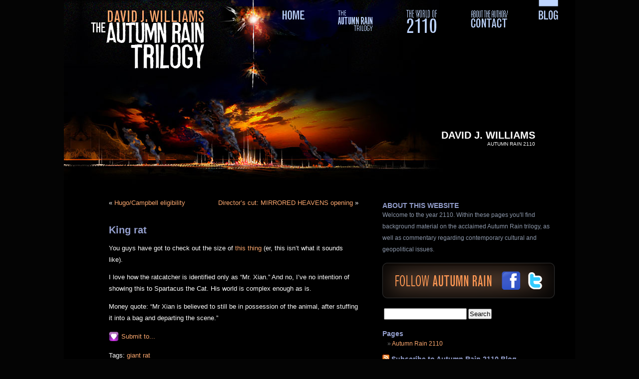

--- FILE ---
content_type: text/html; charset=UTF-8
request_url: http://autumnrain2110.com/blog/2009/02/19/king-rat/
body_size: 6376
content:
<!DOCTYPE html PUBLIC "-//W3C//DTD XHTML 1.0 Transitional//EN" "http://www.w3.org/TR/xhtml1/DTD/xhtml1-transitional.dtd">
<html xmlns="http://www.w3.org/1999/xhtml" lang="en-US">

<head profile="http://gmpg.org/xfn/11">
<meta http-equiv="Content-Type" content="text/html; charset=UTF-8" />

<title>David J. Williams  &raquo; Blog Archive   &raquo; King rat </title>

<meta name="description" content="Weblog by the author of the Autumn Rain Trilogy (The Mirrored Heavens, The Burning Skies, The Machinery of Light)"/>
<meta name="keywords" content="History, Sci fi, Sci-fi, Scifi, Geopolitics, Military, Cold war, Second cold war, Directed energy, Revolution in military affairs, Superpower, Science Fiction, sf, future of warfare, speculative fiction, spaceplane, space plane, space command, cyberpunk, directed energy, beam weapons, nuclear weapons, ramjet, scramjet, space elevator, stealth, autumn rain, weaponization of space, militarisation of space, space warfare, new cyberpunk"/>

<meta name="generator" content="WordPress 4.0.38" /> <!-- leave this for stats -->

<link rel="stylesheet" href="http://autumnrain2110.com/blog/wp-content/themes/autumnrain2110/style.css" type="text/css" media="screen" />
<link rel="alternate" type="application/rss+xml" title="David J. Williams RSS Feed" href="http://autumnrain2110.com/blog/feed/" />
<link rel="pingback" href="http://autumnrain2110.com/blog/xmlrpc.php" />

<style type="text/css" media="screen">

	<!-- <#page { background: url("http://autumnrain2110.com/blog/wp-content/themes/autumnrain2110/images/kubrickbgwide.jpg") repeat-y top; border: none; } -->
	#page { background-color:#000;}

</style>

<link rel="stylesheet" href="http://autumnrain2110.com/blog/wp-content/plugins/i-love-social-bookmarking/includes/style.css" type="text/css" media="screen" /><style type="text/css">div.ilsb-parent , div.ilsb-child {background-color:#000000;}div.ilsb-child span {display:inline-block;float:left;}</style><link rel="alternate" type="application/rss+xml" title="David J. Williams &raquo; King rat Comments Feed" href="http://autumnrain2110.com/blog/2009/02/19/king-rat/feed/" />
<script type='text/javascript' src='http://autumnrain2110.com/blog/wp-includes/js/jquery/jquery.js?ver=1.11.1'></script>
<script type='text/javascript' src='http://autumnrain2110.com/blog/wp-includes/js/jquery/jquery-migrate.min.js?ver=1.2.1'></script>
<script type='text/javascript' src='http://autumnrain2110.com/blog/wp-content/plugins/i-love-social-bookmarking/includes/ilsb.js?ver=0.3'></script>
<link rel="EditURI" type="application/rsd+xml" title="RSD" href="http://autumnrain2110.com/blog/xmlrpc.php?rsd" />
<link rel="wlwmanifest" type="application/wlwmanifest+xml" href="http://autumnrain2110.com/blog/wp-includes/wlwmanifest.xml" /> 
<link rel='prev' title='Hugo/Campbell eligibility' href='http://autumnrain2110.com/blog/2009/02/18/hugocampbell-eligibility/' />
<link rel='next' title='Director&#8217;s cut: MIRRORED HEAVENS opening' href='http://autumnrain2110.com/blog/2009/02/20/directors-cut-mirrored-heavens-opening/' />
<meta name="generator" content="WordPress 4.0.38" />
<link rel='canonical' href='http://autumnrain2110.com/blog/2009/02/19/king-rat/' />
<link rel='shortlink' href='http://autumnrain2110.com/blog/?p=975' />


<!--[if lt IE 7.]>
<script defer type="text/javascript" src="http://autumnrain2110.com/js/pngfix.js"></script>
<![endif]-->

<script type="text/javascript" src="http://autumnrain2110.com/js/nav_blog.js"></script>


</head>
<body>
<div id="page">

<div id="header">
	<div id="headerimg">
		<h1><a href="http://autumnrain2110.com/blog/">David J. Williams</a></h1>
		<div class="description">Autumn Rain 2110</div>
	</div>

	<img id="logo2" src="http://autumnrain2110.com/images/nav_logo4.png" width="259" height="193" alt="David J. Williams: The Autumn Rain Trilogy" />
           
          <!-- BEGIN nav -->
          <ul id="nav">
            <li>
              <div><a href="http://autumnrain2110.com/index.php?action=home"><img src="http://autumnrain2110.com/images/nav2_01_home.png" alt="Home" name="nav2_01_home" width="45" height="71" border="0" id="nav2_01_home" /></a></div>
            </li>
            <li>
              <div><a href="http://autumnrain2110.com/index.php?action=autumn"><img src="http://autumnrain2110.com/images/nav2_02_autumn.png" alt="The Autumn Rain Trilogy" name="nav2_02_autumn" width="69" height="71" border="0" id="nav2_02_autumn" /></a></div>
              <ul>
              	<li><a href="http://autumnrain2110.com/index.php?action=autumn"><img src="http://autumnrain2110.com/images/nav2_02b_book_i.png" alt="Book 1: The Hunt for Autumn Rain" name="nav2_02b_book_i" width="69" height="25" border="0" id="nav2_02b_book_i" /></a></li>
                <li><a href="http://autumnrain2110.com/index.php?action=europa"><img src="http://autumnrain2110.com/images/nav2_02b_book_ii.png" alt="Book 2: The Europa Platform" name="nav2_02b_book_ii" width="69" height="25" border="0" id="nav2_02b_book_ii" /></a></li>
                <li><a href="http://autumnrain2110.com/index.php?action=machinery"><img src="http://autumnrain2110.com/images/nav2_02b_book_iii.png" alt="Book 3: The Machinery of Light" name="nav2_02b_book_iii" width="69" height="25" border="0" id="nav2_02b_book_iii" /></a></li>
              </ul>
            </li>
            <!--<li>
              <div><a href="index.php?action=europa"><img src="images/nav2_03_europa.png" alt="The Europa Platform" name="nav2_03_europa" width="69" height="71" border="0" id="nav2_03_europa" /></a></div>
            </li>-->
            <li>
              <div><a href="#"><img src="http://autumnrain2110.com/images/nav2_04_2110.png" alt="The World of 2110" name="nav2_04_2110" width="64" height="71" border="0" id="nav2_04_2110" /></a></div>
              <ul>
                <li><a href="http://autumnrain2110.com/index.php?action=geopolitical"><img src="http://autumnrain2110.com/images/nav2_04b_2110_geopolitical.png" alt="The World of 2110: Geopolitical Overview" name="nav2_04b_2110_geopolitical" width="64" height="24" border="0" id="nav2_04b_2110_geopolitical" /></a></li>
                <li><a href="http://autumnrain2110.com/index.php?action=military"><img src="http://autumnrain2110.com/images/nav2_04b_2110_military.png" alt="The World of 2110: Military Strategy/Hardware" name="nav2_04b_2110_military" width="64" height="26" border="0" id="nav2_04b_2110_military" /></a></li>
              </ul>
            </li>
            <li>
              <div><a href="http://autumnrain2110.com/index.php?action=contact"><img src="http://autumnrain2110.com/images/nav2_05_contact.png" alt="About the Author / Contact" name="nav2_05_contact" width="74" height="71" border="0" id="nav2_05_contact" /></a></div>
            </li>
            <li>
              <div><a href="http://autumnrain2110.com/blog/"><img src="http://autumnrain2110.com/images/nav2_06_blog_over.png" alt="Blog" name="nav2_06_blog" width="39" height="71" border="0" id="nav2_06_blog" /></a></div>
            </li>
          </ul>
          <!-- END nav -->
           


</div>
<hr />

	<div id="content" class="narrowcolumn">

	
		<div class="navigation">
			<div class="alignleft">&laquo; <a href="http://autumnrain2110.com/blog/2009/02/18/hugocampbell-eligibility/" rel="prev">Hugo/Campbell eligibility</a></div>
			<div class="alignright"><a href="http://autumnrain2110.com/blog/2009/02/20/directors-cut-mirrored-heavens-opening/" rel="next">Director&#8217;s cut: MIRRORED HEAVENS opening</a> &raquo;</div>
		</div>

		<div class="post" id="post-975">
			<h2><a href="http://autumnrain2110.com/blog/2009/02/19/king-rat/" rel="bookmark" title="Permanent Link: King rat">King rat</a></h2>

			<div class="entry">
				<p>You guys have got to check out the size of <a href="http://www.telegraph.co.uk/news/worldnews/asia/china/4688453/Giant-rat-caught-in-China.html" target="_blank">this thing</a> (er, this isn&#8217;t what it sounds like).</p>
<p>I love how the ratcatcher is identified only as &#8220;Mr. Xian.&#8221; And no, I&#8217;ve no intention of showing this to Spartacus the Cat. His world is complex enough as is.</p>
<p>Money quote: &#8220;Mr Xian is believed to still be in possession of the animal, after stuffing it into a bag and departing the scene.&#8221;</p>
<div class="ilsb-parent ilsb-verdana"><a href="#" class="ilsb ilsb-share">Submit to...</a><br /><div class="ilsb-child"><span><a rel="nofollow" href="http://autumnrain2110.com/blog/feed/" class="ilsb ilsb-subscribe" title="Subscribe to RSS" onclick="window.open(this.href, '_blank', 'scrollbars=yes, menubar=no, border=0, height=600, width=800, resizable=yes, toolbar=no, location=no, status=no'); return false;" >Subscribe</a></span><span><a rel="nofollow" href="http://digg.com/submit?phase=2&amp;url=http://autumnrain2110.com/blog/2009/02/19/king-rat/&amp;title=King+rat" class="ilsb ilsb-digg" title="Add to Digg" onclick="window.open(this.href, '_blank', 'scrollbars=yes, menubar=no, border=0, height=600, width=800, resizable=yes, toolbar=no, location=no, status=no'); return false;" >Digg</a></span><span><a rel="nofollow" href="http://del.icio.us/post?url=http://autumnrain2110.com/blog/2009/02/19/king-rat/&amp;title=King+rat" class="ilsb ilsb-delicious" title="Add to del.icio.us" onclick="window.open(this.href, '_blank', 'scrollbars=yes, menubar=no, border=0, height=600, width=800, resizable=yes, toolbar=no, location=no, status=no'); return false;" >del.icio.us</a></span><span><a rel="nofollow" href="http://www.stumbleupon.com/submit?url=http://autumnrain2110.com/blog/2009/02/19/king-rat/&amp;title=King+rat" class="ilsb ilsb-stumbleupon" title="Add to StumbleUpon" onclick="window.open(this.href, '_blank', 'scrollbars=yes, menubar=no, border=0, height=600, width=800, resizable=yes, toolbar=no, location=no, status=no'); return false;" >StumbleUpon</a></span></div></div>
								<p>Tags: <a href="http://autumnrain2110.com/blog/tag/giant-rat/" rel="tag">giant rat</a></p>
				<p class="postmetadata alt">
					<small>
						This entry was posted
												on Thursday, February 19th, 2009 at 10:47 am						and is filed under <a href="http://autumnrain2110.com/blog/category/life/" rel="category tag">Life</a>.
						You can follow any responses to this entry through the <a href='http://autumnrain2110.com/blog/2009/02/19/king-rat/feed/'>RSS 2.0</a> feed.

													Both comments and pings are currently closed.

						
					</small>
				</p>

			</div>
		</div>

	
<!-- You can start editing here. -->

	<h3 id="comments">3 Responses to &#8220;King rat&#8221;</h3>

	<ol class="commentlist">

	
		<li class="alt"  id="comment-1177">
			<cite><a href='http://mthielbar.livejournal.com' rel='external nofollow' class='url'>Melinda</a></cite> Says:
												<br />
			<small class="commentmetadata"><a href="#comment-1177" title="">February 19th, 2009 at 11:56 am</a> </small>

			<p>Eeeeek! A giant rat!</p>
<p>Seriously, I&#8217;m glad cat&#8217;s can&#8217;t see in 2-D because the Calico Princess might have made a leap for it.</p>

		</li>

	
	
		<li  id="comment-1179">
			<cite>John C</cite> Says:
												<br />
			<small class="commentmetadata"><a href="#comment-1179" title="">February 19th, 2009 at 4:25 pm</a> </small>

			<p>My cat Logan would have freaked out needing medical help.</p>

		</li>

	
	
		<li class="alt"  id="comment-1186">
			<cite>meesh</cite> Says:
												<br />
			<small class="commentmetadata"><a href="#comment-1186" title="">February 21st, 2009 at 8:15 am</a> </small>

			<p>jeez that thing is huge&#8230;.er the rat i mean</p>

		</li>

	
	
	</ol>

 


	
	</div>

	<div id="sidebar">
		<ul>
			<li id="text-1" class="widget widget_text"><h2 class="widgettitle">ABOUT THIS WEBSITE</h2>			<div class="textwidget">Welcome to the year 2110. Within these pages you'll find background material on the acclaimed Autumn Rain trilogy, as well as commentary regarding contemporary cultural and geopolitical issues.</div>
		</li><li id="text-693067761" class="widget widget_text">			<div class="textwidget"><div id="follow_twitter_facebook"><a href="http://www.facebook.com/davidjwilliams" target="_blank" ><img src="http://www.autumnrain2110.com/images/content_follow_ad.png" alt="Follow Autumn Rain" name="content_follow_ad" width="345" height="71" border="0" usemap="#content_follow_ad_map" id="content_follow_ad" /></a>
<map name="content_follow_ad_map" id="content_follow_ad_map">
<area shape="rect" coords="238,16,278,62" href="http://www.facebook.com/davidjwilliams" target="_blank" alt="Follow Autumn Rain on Facebook" />
<area shape="rect" coords="285,16,328,62" href="http://www.twitter.com/davidjwilliams" target="_blank" alt="Follow Autumn Rain on Twitter" />
</map>
</div></div>
		</li><li id="search-2" class="widget widget_search"><form method="get" id="searchform" action="http://autumnrain2110.com/blog/">
<div><input type="text" value="" name="s" id="s" />
<input type="submit" id="searchsubmit" value="Search" />
</div>
</form>
</li><li id="pages-2" class="widget widget_pages"><h2 class="widgettitle">Pages</h2>		<ul>
			<li class="page_item page-item-2"><a href="http://autumnrain2110.com/blog/about/">Autumn Rain 2110</a></li>
		</ul>
		</li><li id="rss-1" class="widget widget_rss"><h2 class="widgettitle"><a class='rsswidget' href='http://feeds.feedburner.com/DavidJWilliams'><img style='border:0' width='14' height='14' src='http://autumnrain2110.com/blog/wp-includes/images/rss.png' alt='RSS' /></a> <a class='rsswidget' href='http://autumnrain2110.com/blog'>Subscribe to Autumn Rain 2110 Blog</a></h2><ul><li><a class='rsswidget' href='http://autumnrain2110.com/blog/2021/02/08/the-state-were-in/'>The state we’re in</a></li><li><a class='rsswidget' href='http://autumnrain2110.com/blog/2016/01/20/homeworld-deserts-of-kharak/'>Homeworld:  Deserts of Kharak</a></li><li><a class='rsswidget' href='http://autumnrain2110.com/blog/2015/08/18/star-wars-news/'>Star Wars news</a></li><li><a class='rsswidget' href='http://autumnrain2110.com/blog/2014/10/12/back-from-poland/'>Back from Poland</a></li><li><a class='rsswidget' href='http://autumnrain2110.com/blog/2014/07/15/smartasses-radio-appearance/'>Smartasses Radio appearance</a></li></ul></li><li id="archives-2" class="widget widget_archive"><h2 class="widgettitle">Archives</h2>		<ul>
	<li><a href='http://autumnrain2110.com/blog/2021/02/'>February 2021</a></li>
	<li><a href='http://autumnrain2110.com/blog/2016/01/'>January 2016</a></li>
	<li><a href='http://autumnrain2110.com/blog/2015/08/'>August 2015</a></li>
	<li><a href='http://autumnrain2110.com/blog/2014/10/'>October 2014</a></li>
	<li><a href='http://autumnrain2110.com/blog/2014/07/'>July 2014</a></li>
	<li><a href='http://autumnrain2110.com/blog/2014/06/'>June 2014</a></li>
	<li><a href='http://autumnrain2110.com/blog/2014/01/'>January 2014</a></li>
	<li><a href='http://autumnrain2110.com/blog/2012/06/'>June 2012</a></li>
	<li><a href='http://autumnrain2110.com/blog/2012/03/'>March 2012</a></li>
	<li><a href='http://autumnrain2110.com/blog/2012/02/'>February 2012</a></li>
	<li><a href='http://autumnrain2110.com/blog/2012/01/'>January 2012</a></li>
	<li><a href='http://autumnrain2110.com/blog/2011/04/'>April 2011</a></li>
	<li><a href='http://autumnrain2110.com/blog/2011/01/'>January 2011</a></li>
	<li><a href='http://autumnrain2110.com/blog/2010/12/'>December 2010</a></li>
	<li><a href='http://autumnrain2110.com/blog/2010/10/'>October 2010</a></li>
	<li><a href='http://autumnrain2110.com/blog/2010/09/'>September 2010</a></li>
	<li><a href='http://autumnrain2110.com/blog/2010/08/'>August 2010</a></li>
	<li><a href='http://autumnrain2110.com/blog/2010/07/'>July 2010</a></li>
	<li><a href='http://autumnrain2110.com/blog/2010/06/'>June 2010</a></li>
	<li><a href='http://autumnrain2110.com/blog/2010/05/'>May 2010</a></li>
	<li><a href='http://autumnrain2110.com/blog/2010/04/'>April 2010</a></li>
	<li><a href='http://autumnrain2110.com/blog/2010/03/'>March 2010</a></li>
	<li><a href='http://autumnrain2110.com/blog/2010/02/'>February 2010</a></li>
	<li><a href='http://autumnrain2110.com/blog/2010/01/'>January 2010</a></li>
	<li><a href='http://autumnrain2110.com/blog/2009/12/'>December 2009</a></li>
	<li><a href='http://autumnrain2110.com/blog/2009/11/'>November 2009</a></li>
	<li><a href='http://autumnrain2110.com/blog/2009/10/'>October 2009</a></li>
	<li><a href='http://autumnrain2110.com/blog/2009/09/'>September 2009</a></li>
	<li><a href='http://autumnrain2110.com/blog/2009/08/'>August 2009</a></li>
	<li><a href='http://autumnrain2110.com/blog/2009/07/'>July 2009</a></li>
	<li><a href='http://autumnrain2110.com/blog/2009/06/'>June 2009</a></li>
	<li><a href='http://autumnrain2110.com/blog/2009/05/'>May 2009</a></li>
	<li><a href='http://autumnrain2110.com/blog/2009/04/'>April 2009</a></li>
	<li><a href='http://autumnrain2110.com/blog/2009/03/'>March 2009</a></li>
	<li><a href='http://autumnrain2110.com/blog/2009/02/'>February 2009</a></li>
	<li><a href='http://autumnrain2110.com/blog/2009/01/'>January 2009</a></li>
	<li><a href='http://autumnrain2110.com/blog/2008/12/'>December 2008</a></li>
	<li><a href='http://autumnrain2110.com/blog/2008/11/'>November 2008</a></li>
	<li><a href='http://autumnrain2110.com/blog/2008/10/'>October 2008</a></li>
	<li><a href='http://autumnrain2110.com/blog/2008/09/'>September 2008</a></li>
	<li><a href='http://autumnrain2110.com/blog/2008/08/'>August 2008</a></li>
	<li><a href='http://autumnrain2110.com/blog/2008/07/'>July 2008</a></li>
	<li><a href='http://autumnrain2110.com/blog/2008/06/'>June 2008</a></li>
	<li><a href='http://autumnrain2110.com/blog/2008/05/'>May 2008</a></li>
	<li><a href='http://autumnrain2110.com/blog/2008/04/'>April 2008</a></li>
	<li><a href='http://autumnrain2110.com/blog/2008/03/'>March 2008</a></li>
	<li><a href='http://autumnrain2110.com/blog/2008/02/'>February 2008</a></li>
		</ul>
</li><li id="categories-1" class="widget widget_categories"><h2 class="widgettitle">Categories</h2>		<ul>
	<li class="cat-item cat-item-5"><a href="http://autumnrain2110.com/blog/category/aircraft/" >Aircraft</a>
</li>
	<li class="cat-item cat-item-199"><a href="http://autumnrain2110.com/blog/category/astronomy/" >Astronomy</a>
</li>
	<li class="cat-item cat-item-198"><a href="http://autumnrain2110.com/blog/category/bioshit/" >Bioshit</a>
</li>
	<li class="cat-item cat-item-135"><a href="http://autumnrain2110.com/blog/category/burning-skies/" >burning skies</a>
</li>
	<li class="cat-item cat-item-37"><a href="http://autumnrain2110.com/blog/category/culture/" >Culture</a>
</li>
	<li class="cat-item cat-item-32"><a href="http://autumnrain2110.com/blog/category/cyberpunk/" >cyberpunk</a>
</li>
	<li class="cat-item cat-item-27"><a href="http://autumnrain2110.com/blog/category/economics/" >Economics</a>
</li>
	<li class="cat-item cat-item-19"><a href="http://autumnrain2110.com/blog/category/evolution/" >evolution</a>
</li>
	<li class="cat-item cat-item-4"><a href="http://autumnrain2110.com/blog/category/geopolitics/" >Geopolitics</a>
</li>
	<li class="cat-item cat-item-33"><a href="http://autumnrain2110.com/blog/category/history/" >history</a>
</li>
	<li class="cat-item cat-item-143"><a href="http://autumnrain2110.com/blog/category/life/" >Life</a>
</li>
	<li class="cat-item cat-item-267"><a href="http://autumnrain2110.com/blog/category/machinery-of-light/" >Machinery of Light</a>
</li>
	<li class="cat-item cat-item-8"><a href="http://autumnrain2110.com/blog/category/mirrored-heavens/" >Mirrored Heavens</a>
</li>
	<li class="cat-item cat-item-46"><a href="http://autumnrain2110.com/blog/category/movies/" >Movies</a>
</li>
	<li class="cat-item cat-item-22"><a href="http://autumnrain2110.com/blog/category/politics/" >Politics</a>
</li>
	<li class="cat-item cat-item-6"><a href="http://autumnrain2110.com/blog/category/robot-hardware/" >Robot hardware</a>
</li>
	<li class="cat-item cat-item-280"><a href="http://autumnrain2110.com/blog/category/rpgs/" >RPGs</a>
</li>
	<li class="cat-item cat-item-7"><a href="http://autumnrain2110.com/blog/category/sf/" >SF</a>
</li>
	<li class="cat-item cat-item-30"><a href="http://autumnrain2110.com/blog/category/space-exploration/" >Space exploration</a>
</li>
	<li class="cat-item cat-item-31"><a href="http://autumnrain2110.com/blog/category/star-wars/" >star wars</a>
</li>
	<li class="cat-item cat-item-292"><a href="http://autumnrain2110.com/blog/category/steampunk/" >Steampunk</a>
</li>
	<li class="cat-item cat-item-1"><a href="http://autumnrain2110.com/blog/category/uncategorized/" >Uncategorized</a>
</li>
	<li class="cat-item cat-item-3"><a href="http://autumnrain2110.com/blog/category/weaponization-of-space/" >Weaponization of space</a>
</li>
	<li class="cat-item cat-item-16"><a href="http://autumnrain2110.com/blog/category/weaponry/" >Weaponry</a>
</li>
		</ul>
</li><li id="linkcat-2" class="widget widget_links"><h2 class="widgettitle">Sites Monitored</h2>
	<ul class='xoxo blogroll'>
<li><a href="http://sprott.physics.wisc.edu/Pickover/pc/realitycarnival.html">Cliff Pickover&#8217;s Reality Carnival</a></li>
<li><a href="http://cryptogon.com/">Cryptogon</a></li>
<li><a href="http://davidbrin.blogspot.com/" target="_blank">David Brin</a></li>
<li><a href="http://www.davidlouisedelman.com" target="_blank">David Louis Edelman</a></li>
<li><a href="http://www.competitivefutures.com/blog/">Eric Garland&#8217;s Competitive Futures</a></li>
<li><a href="http://ianmcdonald.livejournal.com/">Ian MacDonald</a></li>
<li><a href="http://www.io9.com">io9</a></li>
<li><a href="http://www.scalzi.com/whatever/" target="_blank">John Scalzi</a></li>
<li><a href="http://www.openthefuture.com/">Open the Future</a></li>
<li><a href="http://www.rifters.com/crawl/">Peter Watts</a></li>
<li><a href="http://www.williamgibsonbooks.com/blog/blog.asp" target="_blank">William Gibson</a></li>

	</ul>
</li>
		</ul>
	</div>


<hr />
<div id="footer">

		<div align="center">

		<ul>
			<li><a href="http://autumnrain2110.com/index.php?action=home">Home</a></li>
			<li><a href="http://autumnrain2110.com/index.php?action=autumn">Book One</a></li>
            <li><a href="http://autumnrain2110.com/index.php?action=europa">Book Two</a></li>
            <li><a href="http://autumnrain2110.com/index.php?action=machinery">Book Three</a></li>
			<li><a href="http://autumnrain2110.com/index.php?action=geopolitical">2110: Geopolitical</a></li>
			<li><a href="http://autumnrain2110.com/index.php?action=military">2110: Military</a></li>
			<li><a href="http://autumnrain2110.com/index.php?action=contact">Contact</a></li>
			<li><a href="http://autumnrain2110.com/blog/">Blog</a></li>
		</ul>
		
		Site design by <a href="http://www.threestepsahead.com/" target="_blank">three steps ahead</a>
		<br/>
		Artwork by <a href="http://homepage.mac.com/randymacdonaldart/index.html" target="_blank">Randall MacDonald</a> <br /> &copy; 2010 David J. Williams
		<br/><br/>
		
		</div>
		
<!-- If you'd like to support WordPress, having the "powered by" link somewhere on your blog is the best way; it's our only promotion or advertising. -->
	<p>
		<!--David J. Williams is proudly powered by
		<!--<a href="http://wordpress.org/">WordPress</a>
		<!--<br /><a href="http://autumnrain2110.com/blog/feed/">Entries (RSS)</a>
		<!--and <a href="http://autumnrain2110.com/blog/comments/feed/">Comments (RSS)</a>.
		<!-- 27 queries. 0.150 seconds. -->
	</p>
</div>
</div>

<!-- Gorgeous design by Michael Heilemann - http://binarybonsai.com/kubrick/ -->

		</body>
</html>


--- FILE ---
content_type: text/css
request_url: http://autumnrain2110.com/blog/wp-content/themes/autumnrain2110/style.css
body_size: 12295
content:
/*  
Theme Name: Autumn Rain 2110
Theme URI: http://www.autumnrain2110.com/
Description: WordPress theme designed for David J. Williams by <a href="http://www.threestepsahead.com">three steps ahead</a>.
Version: 0.1
Author: Josh Korwin, Frank Heiss; original WordPress Default theme by Michael Heilemann
Author URI: http://www.threestepsahead.com/

	Based on Kubrick v1.5
	 http://binarybonsai.com/kubrick/

	This theme was designed and built by Michael Heilemann,
	whose blog you will find at http://binarybonsai.com/

	The CSS, XHTML and design is released under GPL:
	http://www.opensource.org/licenses/gpl-license.php

*/

/* Begin 2010-03-12 Book 3 Navigation Styles */


/* Begin 2009-04-08 Book 2 Navigation Styles*/
#logo2 {
	position:absolute; 
	top:0px; 
	left:45px; 
	width:259px; 
	height:193px;
}

#nav2_01_home {	
	position:absolute;
	left:437px;
	top:0px;
	width:45px;
	height:71px;
}

#nav2_02_autumn {	
    position:absolute;
	left:549px;
	top:0px;
	width:69px;
	height:71px;
}

#nav2_02b_book_i {	
    position:absolute;
	left:549px;
	top:71px;
	width:69px;
	height:25px;
}

#nav2_02b_book_ii {	
    position:absolute;
	left:549px;
	top:96px;
	width:69px;
	height:25px;
}

#nav2_02b_book_iii {	
    position:absolute;
	left:549px;
	top:121px;
	width:69px;
	height:25px;
}

#nav2_03_europa {	
    position:absolute;
	left:629px;
	top:0px;
	width:69px;
	height:71px;
}

#nav2_04_2110 {
	position:absolute;
	left:685px;
	top:0px;
	width:64px;
	height:71px;
}

#nav2_04b_2110_geopolitical {	
    position:absolute;
	left:685px;
	top:71px;
	width:64px;
	height:24px;
}

#nav2_04b_2110_military {	
    position:absolute;
	left:685px;
	top:95px;
	width:64px;
	height:26px;
}

#nav2_05_contact {	
    position:absolute;
	left:815px;
	top:0px;
	width:74px;
	height:72px;
}

#nav2_06_blog {	
    position:absolute;
	left:951px;
	top:0px;
	width:39px;
	height:71px;
}

/* Suckerfish */
#nav ul {
	list-style: none;
	padding: 0;
	margin: 0;
}
#nav li {
	float: left;
	list-style:none;
}
#nav li ul {
	display: none;
	top: 100%;
	left: 0;
}
#nav li>ul {
	top: auto;
	left: auto;
}
#nav li li {
	display: block;
	float: none;
	background-color: transparent;
	border: 0;
}
#nav li:hover ul, li.over ul {
	display: block;
}
/* End Suckerfish */



/*Begin Book 1 Styles */
#logo {position:absolute; top:0px; left:45px; width:259px; height:190px;}
#nav_01_home {position:absolute; left:419px; top:0px; width:83px; height:71px;}
#nav_02_autumn {position:absolute; left:502px; top:0px; width:99px;	height:71px;}
#nav_03_geo {position:absolute; left:601px; top:0px; width:114px; height:71px;}
#nav_04_military {position:absolute; left:715px; top:0px; width:111px; height:71px;}
#nav_05_contact {position:absolute; left:826px; top:0px; width:109px; height:71px;}
#nav_06_blog {position:absolute; left:935px; top:0px; width:89px; height:71px;}

#footer ul {}
#footer li {display:inline; list-style-type:none; margin-right:15px; text-transform:uppercase; font-size:1.0em;}
#footer li a {font-weight:normal;}



/* Begin Typography & Colors */
body {
	font-size: 61.5%; /* Resets 1em to 9px */
	font-family: 'Lucida Grande', Verdana, Arial, Sans-Serif;
	background: #040404 /*url('images/kubrickbgcolor.jpg')*/;
	color: #fff; /*main body text*/
	text-align: center;
	margin:0px; 
	padding:0px;
	}

#page {
	background-color: #040404;
	/*border: 1px solid #959596;*/
	text-align: left;
	}

#header {
	background: url('http://autumnrain2110.com/images/header_bg_contact.jpg');
	position:relative; 
	top: 0px;
	left: -1px;
	width:1024px; 
	height:380px; 
	margin: 0px auto 0px auto; 
	background-color:#000000;	
	}

#headerimg 	{ 
	margin: 0px auto 0px auto; 
	height: 379px; 
	width: 1024px; 
	} 

#content {
	font-size: 1.3em
	}

.widecolumn .entry p {
	font-size: 1.1em;
	}

.narrowcolumn .entry, .widecolumn .entry {
	line-height: 1.85em;
	}

.widecolumn {
	line-height: 1.6em;
	}

.narrowcolumn .postmetadata {
	text-align: center;
	}

.alt {
	background-color: #000;
	border-top: 1px solid #ddd;
	border-bottom: 1px solid #ddd;
	}

#footer {
	background: #000 /*url('images/kubrickfooter.jpg') no-repeat top*/; 
	border: none;
	}

small {
	font-family: Arial, Helvetica, Sans-Serif;
	font-size: 0.9em;
	line-height: 1.5em;
	}

h1, h2, h3 {
	font-family: 'Trebuchet MS', 'Lucida Grande', Verdana, Arial, Sans-Serif;
	font-weight: bold;
	}

h1 {
	font-size: 2em;
	text-align: right;
	text-transform:uppercase;
	}

#headerimg .description {
	font-size: 1.0em;
	text-align: right;
	text-transform:uppercase;
	padding-right:80px;
	}

h2 {
	font-size: 1.6em;
	}

h2.pagetitle {
	font-size: 1.6em;
	}

#sidebar h2 {
	font-family: 'Lucida Grande', Verdana, Sans-Serif;
	font-size: 1.2em;
	}

h3 {
	font-size: 1.3em;
	}

h1, h1 a, h1 a:hover, h1 a:visited, #headerimg .description {
	text-decoration: none;
	color: #fff;
	}

h2, h2 a, h2 a:visited, h3, h3 a, h3 a:visited {
	color: #939ECC;
	}

h2, h2 a, h2 a:hover, h2 a:visited, h3, h3 a, h3 a:hover, h3 a:visited, #sidebar h2, #wp-calendar caption, cite {
	text-decoration: none;
	}

.entry p a:visited {
	color: #b85b5a;
	}

.commentlist li, #commentform input, #commentform textarea {
	font: 0.9em 'Lucida Grande', Verdana, Arial, Sans-Serif;
	}

.commentlist li {
	font-weight: bold;
	}

.commentlist cite, .commentlist cite a {
	font-weight: bold;
	font-style: normal;
	font-size: 1.1em;
	}

.commentlist p {
	font-weight: normal;
	line-height: 1.5em;
	text-transform: none;
	}

#commentform p {
	font-family: 'Lucida Grande', Verdana, Arial, Sans-Serif;
	}

.commentmetadata {
	font-weight: normal;
	}

#sidebar {
	font: 1.2em 'Lucida Grande', Verdana, Arial, Sans-Serif;
	}

small, #sidebar ul ul li, #sidebar ul ol li, .nocomments, .postmetadata, blockquote, strike {
	color: #777;
	}

code {
	font: 1.1em 'Courier New', Courier, Fixed;
	}

acronym, abbr, span.caps
{
	font-size: 0.9em;
	letter-spacing: .07em;
	}

a, h2 a:hover, h3 a:hover {
	color: #FFA96F;
	text-decoration: none;
	}

a:hover {
	color: #FF7315;
	text-decoration: underline;
	}

#wp-calendar #prev a, #wp-calendar #next a {
	font-size: 9pt;
	}

#wp-calendar a {
	text-decoration: none;
	}

#wp-calendar caption {
	font: bold 1.3em 'Lucida Grande', Verdana, Arial, Sans-Serif;
	text-align: center;
	}

#wp-calendar th {
	font-style: normal;
	text-transform: capitalize;
	}

.textwidget {
        line-height: 2.0em;
        color: #8E99AC;
}


/* End Typography & Colors */



/* Begin Structure */
body {
	margin: 0 0 20px 0;
	padding: 0px 0px 0px 0px; 
	}

#page {
	background-color: white;
	margin: 0px auto;
	padding: 0;
	width: 1024px;
	border: 0px;
	}

#header {
	background-color: #000;
	margin: 0 0 0 1px; 
	padding: 0px 0px 0px 0px; 
	height: 379px; 
	width: 1024px;
	}

#headerimg {
	margin: 0;
	height: 379px;
	width: 1024px;
	}

.narrowcolumn {
	float: left;
	padding: 0 0 20px 90px;
	margin: 0px 0 0;
	width: 500px;
	}

.widecolumn {
	padding: 10px 0 20px 0;
	margin: 5px 0 0 90px;
	width: 897px;
	}

.post {
	margin: 0 0 40px;
	text-align: left;
	}

.post hr {
	display: block;
	}

.widecolumn .post {
	margin: 0;
	}

.narrowcolumn .postmetadata {
	padding-top: 5px;
	}

.widecolumn .postmetadata {
	margin: 30px 0;
	}

.widecolumn .smallattachment {
	text-align: center;
	float: left;
	width: 128px;
	margin: 5px 5px 5px 0px;
}

.widecolumn .attachment {
	text-align: center;
	margin: 5px 0px;
}

.postmetadata {
	clear: left;
}

#footer {
	padding: 0;
	margin: 0 auto;
	width: 760px;
	clear: both;
	}

#footer p {
	margin: 0;
	padding: 20px 0;
	text-align: center;
	}
/* End Structure */



/*	Begin Headers */
h1 {
	padding-top: 260px;
	padding-right:80px;
	margin: 0;
	}

h2 {
	margin: 30px 0 0;
	}

h2.pagetitle {
	margin-top: 30px;
	text-align: center;
}

#sidebar h2 {
	margin: 5px 0 0;
	padding: 0;
	}

h3 {
	padding: 0;
	margin: 30px 0 0;
	}

h3.comments {
	padding: 0;
	margin: 40px auto 20px ;
	}
/* End Headers */



/* Begin Images */
p img {
	padding: 0;
	max-width: 100%;
	}

/*	Using 'class="alignright"' on an image will (who would've
	thought?!) align the image to the right. And using 'class="centered',
	will of course center the image. This is much better than using
	align="center", being much more futureproof (and valid) */

img.centered {
	display: block;
	margin-left: auto;
	margin-right: auto;
	}

img.alignright {
	padding: 4px;
	margin: 0 0 2px 7px;
	display: inline;
	}

img.alignleft {
	padding: 4px;
	margin: 0 7px 2px 0;
	display: inline;
	}

.alignright {
	float: right;
	}

.alignleft {
	float: left
	}
/* End Images */



/* Begin Lists

	Special stylized non-IE bullets
	Do not work in Internet Explorer, which merely default to normal bullets. */

html>body .entry ul {
	margin-left: 0px;
	padding: 0 0 0 30px;
	list-style: none;
	padding-left: 10px;
	text-indent: -10px;
	} 

html>body .entry li {
	margin: 7px 0 8px 10px;
	}

.entry ul li:before, #sidebar ul ul li:before {
	content: "\00BB \0020";
	}

.entry ol {
	padding: 0 0 0 35px;
	margin: 0;
	}

.entry ol li {
	margin: 0;
	padding: 0;
	}

.postmetadata ul, .postmetadata li {
	display: inline;
	list-style-type: none;
	list-style-image: none;
	}

#sidebar ul, #sidebar ul ol {
	margin: 0;
	padding: 0;
	}

#sidebar ul li {
	list-style-type: none;
	list-style-image: none;
	margin-bottom: 15px;
	}

#sidebar ul p, #sidebar ul select {
	margin: 5px 0 8px;
	}

#sidebar ul ul, #sidebar ul ol {
	margin: 5px 0 0 10px;
	}

#sidebar ul ul ul, #sidebar ul ol {
	margin: 0 0 0 10px;
	}

ol li, #sidebar ul ol li {
	list-style: decimal outside;
	}

#sidebar ul ul li, #sidebar ul ol li {
	margin: 3px 0 0;
	padding: 0;
	}
/* End Entry Lists */



/* Begin Form Elements */
#searchform {
	margin: 10px auto;
	padding: 5px 3px; 
	text-align: left;
	}

#sidebar #searchform #s {
	width: 158px;
	padding: 2px;
	}

#sidebar #searchsubmit {
	padding: 1px;
	}

.entry form { /* This is mainly for password protected posts, makes them look better. */
	text-align:center;
	}

select {
	width: 130px;
	}

#commentform input {
	width: 170px;
	padding: 2px;
	margin: 5px 5px 1px 0;
	}

#commentform textarea {
	width: 100%;
	padding: 2px;
	}

#commentform #submit {
	margin: 0;
	float: right;
	}
/* End Form Elements */



/* Begin Comments*/
.alt {
	margin: 0;
	padding: 10px;
	}

.commentlist {
	padding: 0;
	text-align: justify;
	}

.commentlist li {
	margin: 15px 0 3px;
	padding: 5px 10px 3px;
	list-style: none;
	}

.commentlist p {
	margin: 10px 5px 10px 0;
	}

#commentform p {
	margin: 5px 0;
	}

.nocomments {
	text-align: center;
	margin: 0;
	padding: 0;
	}

.commentmetadata {
	margin: 0;
	display: block;
	}
/* End Comments */



/* Begin Sidebar */
#sidebar
{
	padding: 20px 0 10px 0;
	margin-left: 638px;
	width: 347px;
	}

#sidebar form {
	margin: 0;
	}
/* End Sidebar */



/* Begin Calendar */
#wp-calendar {
	empty-cells: show;
	margin: 10px auto 0;
	width: 155px;
	}

#wp-calendar #next a {
	padding-right: 10px;
	text-align: right;
	}

#wp-calendar #prev a {
	padding-left: 10px;
	text-align: left;
	}

#wp-calendar a {
	display: block;
	}

#wp-calendar caption {
	text-align: center;
	width: 100%;
	}

#wp-calendar td {
	padding: 3px 0;
	text-align: center;
	}

#wp-calendar td.pad:hover { /* Doesn't work in IE */
	background-color: #000; }
/* End Calendar */



/* Begin Various Tags & Classes */
acronym, abbr, span.caps {
	cursor: help;
	}

acronym, abbr {
	border-bottom: 1px dashed #999;
	}

blockquote {
	margin: 15px 30px 0 10px;
	padding-left: 20px;
	border-left: 5px solid #ddd;
	}

blockquote cite {
	margin: 5px 0 0;
	display: block;
	}

.center {
	text-align: center;
	}

hr {
	display: none;
	}

a img {
	border: none;
	}

.navigation {
	display: block;
	text-align: center;
	margin-top: 10px;
	margin-bottom: 60px;
	}
/* End Various Tags & Classes*/

.authcomment {
background-color: #ffa96f !important;
color:#000 !important;
}
.authcomment a{
color:#000 !important;
text-decoration:underline !important;
}
.authcomment p, .authcomment small.commentmetadata a {
	color:#000 !important;
	text-decoration:none !important;
}
.authcomment cite a.url {
	color:#000 !important;
	font-weight:bold !important;
	text-decoration:none !important;
}
/* "Daisy, Daisy, give me your answer do. I'm half crazy all for the love of you.
	It won't be a stylish marriage, I can't afford a carriage.
	But you'll look sweet upon the seat of a bicycle built for two." */


--- FILE ---
content_type: text/css
request_url: http://autumnrain2110.com/blog/wp-content/plugins/i-love-social-bookmarking/includes/style.css
body_size: 1597
content:
div.ilsb_parent {margin:0px auto 0px 0px;}
div.ilsb-child {position:absolute; display:none; margin:0px; padding:0px 0px 6px 0px;}
div.ilsb-child span {padding:0px;}

.ilsb {padding:3px 22px 3px 25px; line-height:26px; background-position:0 50%; background-repeat:no-repeat;}
.ilsb-share {background-image:url(share.png);}
.ilsb-subscribe {background-image:url(subscribe.png);}
.ilsb-blinklist {background-image:url(blinklist.png);}
.ilsb-bloglines {background-image:url(bloglines.png);}
.ilsb-blogmarks {background-image:url(blogmarks.png);}
.ilsb-digg {background-image:url(digg.png);}
.ilsb-delicious {background-image:url(delicious.png);}
.ilsb-facebook {background-image:url(facebook.png);}
.ilsb-flickr {background-image:url(flickr.png);}
.ilsb-furl {background-image:url(furl.png);}
.ilsb-magnolia {background-image:url(magnolia.png);}
.ilsb-newsvine {background-image:url(newsvine.png);}
.ilsb-reddit {background-image:url(reddit.png);}
.ilsb-stumbleupon {background-image:url(stumbleupon.png);}
.ilsb-technorati {background-image:url(technorati.png);}

.ilsb-arial {font-family:Arial, Helvetica, sans-serif;}
.ilsb-century {font-family:'Century Gothic', 'Lucida Grande', sans-serif;}
.ilsb-courier {font-family:'Courier New', Courier, monospace;}
.ilsb-georgia {font-family:Georgia, 'Times New Roman', Times, serif;}
.ilsb-lucida {font-family:'Lucida Sans Unicode', 'Lucida Grande', sans-serif;}
.ilsb-tahoma {font-family:Tahoma, Verdana, Helvetica, sans-serif;}
.ilsb-times {font-family:'Times New Roman', Times, serif;}
.ilsb-verdana {font-family:Verdana, Arial, Helvetica, sans-serif;}


--- FILE ---
content_type: text/javascript
request_url: http://autumnrain2110.com/blog/wp-content/plugins/i-love-social-bookmarking/includes/ilsb.js?ver=0.3
body_size: 278
content:
// JavaScript Document
jQuery(document).ready(function()
{
	jQuery(".ilsb-parent").hover(
		function()
		{
			jQuery(".ilsb-child").show();
		},
		function()
		{
			jQuery(".ilsb-child").hide();
		}
	);
	
	jQuery(".ilsb-parent > a").click(function()
	{
		return false;
	});
});


--- FILE ---
content_type: text/javascript
request_url: http://autumnrain2110.com/js/nav_blog.js
body_size: 9427
content:
function addEvent(elm, evType, fn, useCapture) {
	if (elm.addEventListener) {
		elm.addEventListener(evType, fn, useCapture);
		return true;
	} else if (elm.attachEvent) {
		var r = elm.attachEvent('on' + evType, fn);
		return r;
	} else {
		elm['on' + evType] = fn;
	}
}
function simplePreload() {
	var args = simplePreload.arguments;
	document.imageArray = new Array( args.length );
	for(var i = 0; i < args.length; i++ ) {
		document.imageArray[i] = new Image;
		document.imageArray[i].src = args[i];
	}
}
function init() {
	simplePreload('http://www.autumnrain2110.com/images/nav2_01_home.png', 'http://www.autumnrain2110.com/images/nav2_01_home_over.png');
	simplePreload('http://www.autumnrain2110.com/images/nav2_02_autumn.png', 'http://www.autumnrain2110.com/images/nav2_02_autumn_over.png');
	simplePreload('http://www.autumnrain2110.com/images/nav2_02_autumn.png', 'http://www.autumnrain2110.com/images/nav2_02b_book_i.png');
	simplePreload('http://www.autumnrain2110.com/images/nav2_02_autumn.png', 'http://www.autumnrain2110.com/images/nav2_02b_book_ii.png');
	simplePreload('http://www.autumnrain2110.com/images/nav2_02_autumn.png', 'http://www.autumnrain2110.com/images/nav2_02b_book_iii.png');
	simplePreload('http://www.autumnrain2110.com/images/nav2_02_autumn.png', 'http://www.autumnrain2110.com/images/nav2_02b_book_i_over.png');
	simplePreload('http://www.autumnrain2110.com/images/nav2_02_autumn.png', 'http://www.autumnrain2110.com/images/nav2_02b_book_ii_over.png');
	simplePreload('http://www.autumnrain2110.com/images/nav2_02_autumn.png', 'http://www.autumnrain2110.com/images/nav2_02b_book_iii_over.png');
	//simplePreload('http://www.autumnrain2110.com/images/nav2_03_europa.png', 'http://www.autumnrain2110.com/images/nav2_03_europa_over.png');
	simplePreload('http://www.autumnrain2110.com/images/nav2_04_2110.png', 'http://www.autumnrain2110.com/images/nav2_04_2110_over.png');
	simplePreload('http://www.autumnrain2110.com/images/nav2_04b_2110_geopolitical.png', 'http://www.autumnrain2110.com/images/nav2_04b_2110_geopolitical_over.png');
	simplePreload('http://www.autumnrain2110.com/images/nav2_04b_2110_military.png', 'http://www.autumnrain2110.com/images/nav2_04b_2110_military_over.png');
	simplePreload('http://www.autumnrain2110.com/images/nav2_05_contact.png', 'http://www.autumnrain2110.com/images/nav2_05_contact_over.png');
	simplePreload('http://www.autumnrain2110.com/images/nav2_06_blog.png', 'http://www.autumnrain2110.com/images/nav2_06_blog_over.png');
	
	if (!document.getElementById || !document.createTextNode){return;}
	
	home = document.getElementById('nav2_01_home');
	addEvent(home, 'mouseover', homeOver, false);
	addEvent(home, 'mouseout', homeOut, false);
	
	autumn = document.getElementById('nav2_02_autumn');
	addEvent(autumn, 'mouseover', autumnOver, false);
	addEvent(autumn, 'mouseout', autumnOut, false);

	booki = document.getElementById('nav2_02b_book_i');
	addEvent(booki, 'mouseover', bookiOver, false);
	addEvent(booki, 'mouseout', bookiOut, false);

	bookii = document.getElementById('nav2_02b_book_ii');
	addEvent(bookii, 'mouseover', bookiiOver, false);
	addEvent(bookii, 'mouseout', bookiiOut, false);

	bookiii = document.getElementById('nav2_02b_book_iii');
	addEvent(bookiii, 'mouseover', bookiiiOver, false);
	addEvent(bookiii, 'mouseout', bookiiiOut, false);

	//europa = document.getElementById('nav2_03_europa');
	//addEvent(europa, 'mouseover', europaOver, false);
	//addEvent(europa, 'mouseout', europaOut, false);

	twentyoneten = document.getElementById('nav2_04_2110');
	addEvent(twentyoneten, 'mouseover', twentyonetenOver, false);
	addEvent(twentyoneten, 'mouseout', twentyonetenOut, false);

	geo = document.getElementById('nav2_04b_2110_geopolitical');
	addEvent(geo, 'mouseover', geoOver, false);
	addEvent(geo, 'mouseout', geoOut, false);
	
	military = document.getElementById('nav2_04b_2110_military');
	addEvent(military, 'mouseover', militaryOver, false);
	addEvent(military, 'mouseout', militaryOut, false);
	
	contactvar = document.getElementById('nav2_05_contact');
	addEvent(contactvar, 'mouseover', contactOver, false);
	addEvent(contactvar, 'mouseout', contactOut, false);
	
	blogvar = document.getElementById('nav2_06_blog');
	addEvent(blogvar, 'mouseover', blogOver, false);
	addEvent(blogvar, 'mouseout', blogOut, false);
}

function homeOver() {
	home = document.getElementById('nav2_01_home');
	home.src = 'http://www.autumnrain2110.com/images/nav2_01_home_over.png';
}
function homeOut() {
	home = document.getElementById('nav2_01_home');
	home.src = 'http://www.autumnrain2110.com/images/nav2_01_home.png';
}
function autumnOver() {
	autumn = document.getElementById('nav2_02_autumn');
	autumn.src = 'http://www.autumnrain2110.com/images/nav2_02_autumn_over.png';
}
function autumnOut() {
	autumn = document.getElementById('nav2_02_autumn');
	autumn.src = 'http://www.autumnrain2110.com/images/nav2_02_autumn.png';
}


function bookiOver() {
	booki = document.getElementById('nav2_02b_book_i');
	booki.src = 'http://www.autumnrain2110.com/images/nav2_02b_book_i_over.png';
	//and its parent...
	autumn = document.getElementById('nav2_02_autumn');
	autumn.src = 'http://www.autumnrain2110.com/images/nav2_02_autumn_over.png';
}
function bookiOut() {
	booki = document.getElementById('nav2_02b_book_i');
	booki.src = 'http://www.autumnrain2110.com/images/nav2_02b_book_i.png';
	//and its parent...
	autumn = document.getElementById('nav2_02_autumn');
	autumn.src = 'http://www.autumnrain2110.com/images/nav2_02_autumn.png';
}
function bookiiOver() {
	bookii = document.getElementById('nav2_02b_book_ii');
	bookii.src = 'http://www.autumnrain2110.com/images/nav2_02b_book_ii_over.png';
	//and its parent...
	autumn = document.getElementById('nav2_02_autumn');
	autumn.src = 'http://www.autumnrain2110.com/images/nav2_02_autumn_over.png';
}
function bookiiOut() {
	bookii = document.getElementById('nav2_02b_book_ii');
	bookii.src = 'http://www.autumnrain2110.com/images/nav2_02b_book_ii.png';
	//and its parent...
	autumn = document.getElementById('nav2_02_autumn');
	autumn.src = 'http://www.autumnrain2110.com/images/nav2_02_autumn.png';
}
function bookiiiOver() {
	bookiii = document.getElementById('nav2_02b_book_iii');
	bookiii.src = 'http://www.autumnrain2110.com/images/nav2_02b_book_iii_over.png';
	//and its parent...
	autumn = document.getElementById('nav2_02_autumn');
	autumn.src = 'http://www.autumnrain2110.com/images/nav2_02_autumn_over.png';
}
function bookiiiOut() {
	bookiii = document.getElementById('nav2_02b_book_iii');
	bookiii.src = 'http://www.autumnrain2110.com/images/nav2_02b_book_iii.png';
	//and its parent...
	autumn = document.getElementById('nav2_02_autumn');
	autumn.src = 'http://www.autumnrain2110.com/images/nav2_02_autumn.png';
}


//function europaOver() {
//	europa = document.getElementById('nav2_03_europa');
//	europa.src = 'http://www.autumnrain2110.com/images/nav2_03_europa_over.png';
//}
//function europaOut() {
//	europa = document.getElementById('nav2_03_europa');
//	europa.src = 'http://www.autumnrain2110.com/images/nav2_03_europa.png';
//}


function twentyonetenOver() {
	twentyoneten = document.getElementById('nav2_04_2110');
	twentyoneten.src = 'http://www.autumnrain2110.com/images/nav2_04_2110_over.png';
}
function twentyonetenOut() {
	twentyoneten = document.getElementById('nav2_04_2110');
	twentyoneten.src = 'http://www.autumnrain2110.com/images/nav2_04_2110.png';
}
function geoOver() {
	geo = document.getElementById('nav2_04b_2110_geopolitical');
	geo.src = 'http://www.autumnrain2110.com/images/nav2_04b_2110_geopolitical_over.png';
	//and its parent...
	twentyoneten = document.getElementById('nav2_04_2110');
	twentyoneten.src = 'http://www.autumnrain2110.com/images/nav2_04_2110_over.png';
}
function geoOut() {
	geo = document.getElementById('nav2_04b_2110_geopolitical');
	geo.src = 'http://www.autumnrain2110.com/images/nav2_04b_2110_geopolitical.png';
	//and its parent...
	twentyoneten = document.getElementById('nav2_04_2110');
	twentyoneten.src = 'http://www.autumnrain2110.com/images/nav2_04_2110.png';
}
function militaryOver() {
	military = document.getElementById('nav2_04b_2110_military');
	military.src = 'http://www.autumnrain2110.com/images/nav2_04b_2110_military_over.png';
	//and its parent...
	twentyoneten = document.getElementById('nav2_04_2110');
	twentyoneten.src = 'http://www.autumnrain2110.com/images/nav2_04_2110_over.png';
}
function militaryOut() {
	military = document.getElementById('nav2_04b_2110_military');
	military.src = 'http://www.autumnrain2110.com/images/nav2_04b_2110_military.png';
	//and its parent...
	twentyoneten = document.getElementById('nav2_04_2110');
	twentyoneten.src = 'http://www.autumnrain2110.com/images/nav2_04_2110.png';
}
function contactOver() {
	contactvar = document.getElementById('nav2_05_contact');
	contactvar.src = 'http://www.autumnrain2110.com/images/nav2_05_contact_over.png';
}
function contactOut() {
	contactvar = document.getElementById('nav2_05_contact');
	contactvar.src = 'http://www.autumnrain2110.com/images/nav2_05_contact.png';
}
function blogOver() {
	blogvar = document.getElementById('nav2_06_blog');
	blogvar.src = 'http://www.autumnrain2110.com/images/nav2_06_blog_over.png';
}
function blogOut() {
	blogvar = document.getElementById('nav2_06_blog');
	blogvar.src = 'http://www.autumnrain2110.com/images/nav2_06_blog.png';
}



addEvent(window, 'load', init, false);